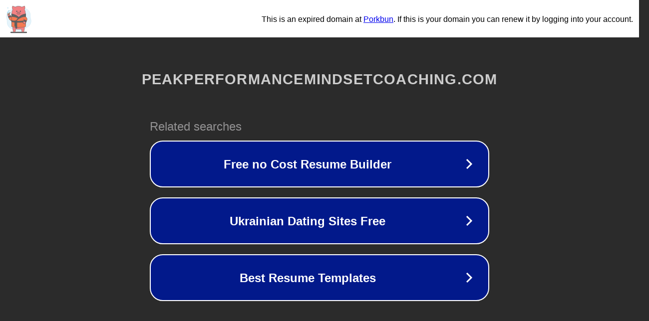

--- FILE ---
content_type: text/html; charset=utf-8
request_url: https://peakperformancemindsetcoaching.com/tag/fix-mindset/
body_size: 1118
content:
<!doctype html>
<html data-adblockkey="MFwwDQYJKoZIhvcNAQEBBQADSwAwSAJBANDrp2lz7AOmADaN8tA50LsWcjLFyQFcb/P2Txc58oYOeILb3vBw7J6f4pamkAQVSQuqYsKx3YzdUHCvbVZvFUsCAwEAAQ==_VcMq6/gLaN0zGYkShMR+Qzt7G11uwxWQGaTWzXTyo72Dg9mFrUO9+GF+3crBAUSaLnl1lxPwINQZd5UqyvK8Ug==" lang="en" style="background: #2B2B2B;">
<head>
    <meta charset="utf-8">
    <meta name="viewport" content="width=device-width, initial-scale=1">
    <link rel="icon" href="[data-uri]">
    <link rel="preconnect" href="https://www.google.com" crossorigin>
</head>
<body>
<div id="target" style="opacity: 0"></div>
<script>window.park = "[base64]";</script>
<script src="/bUZKtMTcq.js"></script>
</body>
</html>
